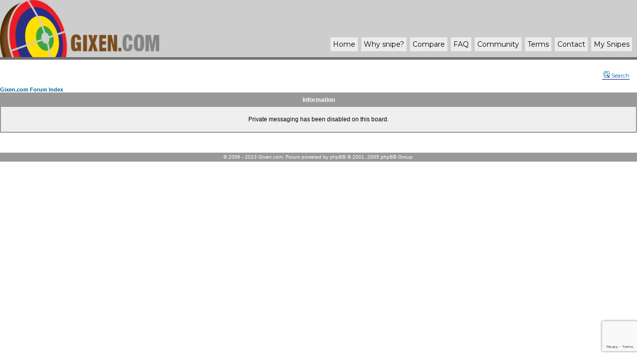

--- FILE ---
content_type: text/html; charset=utf-8
request_url: https://www.google.com/recaptcha/api2/anchor?ar=1&k=6LfgxNQrAAAAAFN4Sb9Z7_7ecNmQ-7-_wqPjRib7&co=aHR0cHM6Ly9naXhlbi5jb206NDQz&hl=en&v=PoyoqOPhxBO7pBk68S4YbpHZ&size=invisible&anchor-ms=20000&execute-ms=30000&cb=pmub69bh7gv4
body_size: 48862
content:
<!DOCTYPE HTML><html dir="ltr" lang="en"><head><meta http-equiv="Content-Type" content="text/html; charset=UTF-8">
<meta http-equiv="X-UA-Compatible" content="IE=edge">
<title>reCAPTCHA</title>
<style type="text/css">
/* cyrillic-ext */
@font-face {
  font-family: 'Roboto';
  font-style: normal;
  font-weight: 400;
  font-stretch: 100%;
  src: url(//fonts.gstatic.com/s/roboto/v48/KFO7CnqEu92Fr1ME7kSn66aGLdTylUAMa3GUBHMdazTgWw.woff2) format('woff2');
  unicode-range: U+0460-052F, U+1C80-1C8A, U+20B4, U+2DE0-2DFF, U+A640-A69F, U+FE2E-FE2F;
}
/* cyrillic */
@font-face {
  font-family: 'Roboto';
  font-style: normal;
  font-weight: 400;
  font-stretch: 100%;
  src: url(//fonts.gstatic.com/s/roboto/v48/KFO7CnqEu92Fr1ME7kSn66aGLdTylUAMa3iUBHMdazTgWw.woff2) format('woff2');
  unicode-range: U+0301, U+0400-045F, U+0490-0491, U+04B0-04B1, U+2116;
}
/* greek-ext */
@font-face {
  font-family: 'Roboto';
  font-style: normal;
  font-weight: 400;
  font-stretch: 100%;
  src: url(//fonts.gstatic.com/s/roboto/v48/KFO7CnqEu92Fr1ME7kSn66aGLdTylUAMa3CUBHMdazTgWw.woff2) format('woff2');
  unicode-range: U+1F00-1FFF;
}
/* greek */
@font-face {
  font-family: 'Roboto';
  font-style: normal;
  font-weight: 400;
  font-stretch: 100%;
  src: url(//fonts.gstatic.com/s/roboto/v48/KFO7CnqEu92Fr1ME7kSn66aGLdTylUAMa3-UBHMdazTgWw.woff2) format('woff2');
  unicode-range: U+0370-0377, U+037A-037F, U+0384-038A, U+038C, U+038E-03A1, U+03A3-03FF;
}
/* math */
@font-face {
  font-family: 'Roboto';
  font-style: normal;
  font-weight: 400;
  font-stretch: 100%;
  src: url(//fonts.gstatic.com/s/roboto/v48/KFO7CnqEu92Fr1ME7kSn66aGLdTylUAMawCUBHMdazTgWw.woff2) format('woff2');
  unicode-range: U+0302-0303, U+0305, U+0307-0308, U+0310, U+0312, U+0315, U+031A, U+0326-0327, U+032C, U+032F-0330, U+0332-0333, U+0338, U+033A, U+0346, U+034D, U+0391-03A1, U+03A3-03A9, U+03B1-03C9, U+03D1, U+03D5-03D6, U+03F0-03F1, U+03F4-03F5, U+2016-2017, U+2034-2038, U+203C, U+2040, U+2043, U+2047, U+2050, U+2057, U+205F, U+2070-2071, U+2074-208E, U+2090-209C, U+20D0-20DC, U+20E1, U+20E5-20EF, U+2100-2112, U+2114-2115, U+2117-2121, U+2123-214F, U+2190, U+2192, U+2194-21AE, U+21B0-21E5, U+21F1-21F2, U+21F4-2211, U+2213-2214, U+2216-22FF, U+2308-230B, U+2310, U+2319, U+231C-2321, U+2336-237A, U+237C, U+2395, U+239B-23B7, U+23D0, U+23DC-23E1, U+2474-2475, U+25AF, U+25B3, U+25B7, U+25BD, U+25C1, U+25CA, U+25CC, U+25FB, U+266D-266F, U+27C0-27FF, U+2900-2AFF, U+2B0E-2B11, U+2B30-2B4C, U+2BFE, U+3030, U+FF5B, U+FF5D, U+1D400-1D7FF, U+1EE00-1EEFF;
}
/* symbols */
@font-face {
  font-family: 'Roboto';
  font-style: normal;
  font-weight: 400;
  font-stretch: 100%;
  src: url(//fonts.gstatic.com/s/roboto/v48/KFO7CnqEu92Fr1ME7kSn66aGLdTylUAMaxKUBHMdazTgWw.woff2) format('woff2');
  unicode-range: U+0001-000C, U+000E-001F, U+007F-009F, U+20DD-20E0, U+20E2-20E4, U+2150-218F, U+2190, U+2192, U+2194-2199, U+21AF, U+21E6-21F0, U+21F3, U+2218-2219, U+2299, U+22C4-22C6, U+2300-243F, U+2440-244A, U+2460-24FF, U+25A0-27BF, U+2800-28FF, U+2921-2922, U+2981, U+29BF, U+29EB, U+2B00-2BFF, U+4DC0-4DFF, U+FFF9-FFFB, U+10140-1018E, U+10190-1019C, U+101A0, U+101D0-101FD, U+102E0-102FB, U+10E60-10E7E, U+1D2C0-1D2D3, U+1D2E0-1D37F, U+1F000-1F0FF, U+1F100-1F1AD, U+1F1E6-1F1FF, U+1F30D-1F30F, U+1F315, U+1F31C, U+1F31E, U+1F320-1F32C, U+1F336, U+1F378, U+1F37D, U+1F382, U+1F393-1F39F, U+1F3A7-1F3A8, U+1F3AC-1F3AF, U+1F3C2, U+1F3C4-1F3C6, U+1F3CA-1F3CE, U+1F3D4-1F3E0, U+1F3ED, U+1F3F1-1F3F3, U+1F3F5-1F3F7, U+1F408, U+1F415, U+1F41F, U+1F426, U+1F43F, U+1F441-1F442, U+1F444, U+1F446-1F449, U+1F44C-1F44E, U+1F453, U+1F46A, U+1F47D, U+1F4A3, U+1F4B0, U+1F4B3, U+1F4B9, U+1F4BB, U+1F4BF, U+1F4C8-1F4CB, U+1F4D6, U+1F4DA, U+1F4DF, U+1F4E3-1F4E6, U+1F4EA-1F4ED, U+1F4F7, U+1F4F9-1F4FB, U+1F4FD-1F4FE, U+1F503, U+1F507-1F50B, U+1F50D, U+1F512-1F513, U+1F53E-1F54A, U+1F54F-1F5FA, U+1F610, U+1F650-1F67F, U+1F687, U+1F68D, U+1F691, U+1F694, U+1F698, U+1F6AD, U+1F6B2, U+1F6B9-1F6BA, U+1F6BC, U+1F6C6-1F6CF, U+1F6D3-1F6D7, U+1F6E0-1F6EA, U+1F6F0-1F6F3, U+1F6F7-1F6FC, U+1F700-1F7FF, U+1F800-1F80B, U+1F810-1F847, U+1F850-1F859, U+1F860-1F887, U+1F890-1F8AD, U+1F8B0-1F8BB, U+1F8C0-1F8C1, U+1F900-1F90B, U+1F93B, U+1F946, U+1F984, U+1F996, U+1F9E9, U+1FA00-1FA6F, U+1FA70-1FA7C, U+1FA80-1FA89, U+1FA8F-1FAC6, U+1FACE-1FADC, U+1FADF-1FAE9, U+1FAF0-1FAF8, U+1FB00-1FBFF;
}
/* vietnamese */
@font-face {
  font-family: 'Roboto';
  font-style: normal;
  font-weight: 400;
  font-stretch: 100%;
  src: url(//fonts.gstatic.com/s/roboto/v48/KFO7CnqEu92Fr1ME7kSn66aGLdTylUAMa3OUBHMdazTgWw.woff2) format('woff2');
  unicode-range: U+0102-0103, U+0110-0111, U+0128-0129, U+0168-0169, U+01A0-01A1, U+01AF-01B0, U+0300-0301, U+0303-0304, U+0308-0309, U+0323, U+0329, U+1EA0-1EF9, U+20AB;
}
/* latin-ext */
@font-face {
  font-family: 'Roboto';
  font-style: normal;
  font-weight: 400;
  font-stretch: 100%;
  src: url(//fonts.gstatic.com/s/roboto/v48/KFO7CnqEu92Fr1ME7kSn66aGLdTylUAMa3KUBHMdazTgWw.woff2) format('woff2');
  unicode-range: U+0100-02BA, U+02BD-02C5, U+02C7-02CC, U+02CE-02D7, U+02DD-02FF, U+0304, U+0308, U+0329, U+1D00-1DBF, U+1E00-1E9F, U+1EF2-1EFF, U+2020, U+20A0-20AB, U+20AD-20C0, U+2113, U+2C60-2C7F, U+A720-A7FF;
}
/* latin */
@font-face {
  font-family: 'Roboto';
  font-style: normal;
  font-weight: 400;
  font-stretch: 100%;
  src: url(//fonts.gstatic.com/s/roboto/v48/KFO7CnqEu92Fr1ME7kSn66aGLdTylUAMa3yUBHMdazQ.woff2) format('woff2');
  unicode-range: U+0000-00FF, U+0131, U+0152-0153, U+02BB-02BC, U+02C6, U+02DA, U+02DC, U+0304, U+0308, U+0329, U+2000-206F, U+20AC, U+2122, U+2191, U+2193, U+2212, U+2215, U+FEFF, U+FFFD;
}
/* cyrillic-ext */
@font-face {
  font-family: 'Roboto';
  font-style: normal;
  font-weight: 500;
  font-stretch: 100%;
  src: url(//fonts.gstatic.com/s/roboto/v48/KFO7CnqEu92Fr1ME7kSn66aGLdTylUAMa3GUBHMdazTgWw.woff2) format('woff2');
  unicode-range: U+0460-052F, U+1C80-1C8A, U+20B4, U+2DE0-2DFF, U+A640-A69F, U+FE2E-FE2F;
}
/* cyrillic */
@font-face {
  font-family: 'Roboto';
  font-style: normal;
  font-weight: 500;
  font-stretch: 100%;
  src: url(//fonts.gstatic.com/s/roboto/v48/KFO7CnqEu92Fr1ME7kSn66aGLdTylUAMa3iUBHMdazTgWw.woff2) format('woff2');
  unicode-range: U+0301, U+0400-045F, U+0490-0491, U+04B0-04B1, U+2116;
}
/* greek-ext */
@font-face {
  font-family: 'Roboto';
  font-style: normal;
  font-weight: 500;
  font-stretch: 100%;
  src: url(//fonts.gstatic.com/s/roboto/v48/KFO7CnqEu92Fr1ME7kSn66aGLdTylUAMa3CUBHMdazTgWw.woff2) format('woff2');
  unicode-range: U+1F00-1FFF;
}
/* greek */
@font-face {
  font-family: 'Roboto';
  font-style: normal;
  font-weight: 500;
  font-stretch: 100%;
  src: url(//fonts.gstatic.com/s/roboto/v48/KFO7CnqEu92Fr1ME7kSn66aGLdTylUAMa3-UBHMdazTgWw.woff2) format('woff2');
  unicode-range: U+0370-0377, U+037A-037F, U+0384-038A, U+038C, U+038E-03A1, U+03A3-03FF;
}
/* math */
@font-face {
  font-family: 'Roboto';
  font-style: normal;
  font-weight: 500;
  font-stretch: 100%;
  src: url(//fonts.gstatic.com/s/roboto/v48/KFO7CnqEu92Fr1ME7kSn66aGLdTylUAMawCUBHMdazTgWw.woff2) format('woff2');
  unicode-range: U+0302-0303, U+0305, U+0307-0308, U+0310, U+0312, U+0315, U+031A, U+0326-0327, U+032C, U+032F-0330, U+0332-0333, U+0338, U+033A, U+0346, U+034D, U+0391-03A1, U+03A3-03A9, U+03B1-03C9, U+03D1, U+03D5-03D6, U+03F0-03F1, U+03F4-03F5, U+2016-2017, U+2034-2038, U+203C, U+2040, U+2043, U+2047, U+2050, U+2057, U+205F, U+2070-2071, U+2074-208E, U+2090-209C, U+20D0-20DC, U+20E1, U+20E5-20EF, U+2100-2112, U+2114-2115, U+2117-2121, U+2123-214F, U+2190, U+2192, U+2194-21AE, U+21B0-21E5, U+21F1-21F2, U+21F4-2211, U+2213-2214, U+2216-22FF, U+2308-230B, U+2310, U+2319, U+231C-2321, U+2336-237A, U+237C, U+2395, U+239B-23B7, U+23D0, U+23DC-23E1, U+2474-2475, U+25AF, U+25B3, U+25B7, U+25BD, U+25C1, U+25CA, U+25CC, U+25FB, U+266D-266F, U+27C0-27FF, U+2900-2AFF, U+2B0E-2B11, U+2B30-2B4C, U+2BFE, U+3030, U+FF5B, U+FF5D, U+1D400-1D7FF, U+1EE00-1EEFF;
}
/* symbols */
@font-face {
  font-family: 'Roboto';
  font-style: normal;
  font-weight: 500;
  font-stretch: 100%;
  src: url(//fonts.gstatic.com/s/roboto/v48/KFO7CnqEu92Fr1ME7kSn66aGLdTylUAMaxKUBHMdazTgWw.woff2) format('woff2');
  unicode-range: U+0001-000C, U+000E-001F, U+007F-009F, U+20DD-20E0, U+20E2-20E4, U+2150-218F, U+2190, U+2192, U+2194-2199, U+21AF, U+21E6-21F0, U+21F3, U+2218-2219, U+2299, U+22C4-22C6, U+2300-243F, U+2440-244A, U+2460-24FF, U+25A0-27BF, U+2800-28FF, U+2921-2922, U+2981, U+29BF, U+29EB, U+2B00-2BFF, U+4DC0-4DFF, U+FFF9-FFFB, U+10140-1018E, U+10190-1019C, U+101A0, U+101D0-101FD, U+102E0-102FB, U+10E60-10E7E, U+1D2C0-1D2D3, U+1D2E0-1D37F, U+1F000-1F0FF, U+1F100-1F1AD, U+1F1E6-1F1FF, U+1F30D-1F30F, U+1F315, U+1F31C, U+1F31E, U+1F320-1F32C, U+1F336, U+1F378, U+1F37D, U+1F382, U+1F393-1F39F, U+1F3A7-1F3A8, U+1F3AC-1F3AF, U+1F3C2, U+1F3C4-1F3C6, U+1F3CA-1F3CE, U+1F3D4-1F3E0, U+1F3ED, U+1F3F1-1F3F3, U+1F3F5-1F3F7, U+1F408, U+1F415, U+1F41F, U+1F426, U+1F43F, U+1F441-1F442, U+1F444, U+1F446-1F449, U+1F44C-1F44E, U+1F453, U+1F46A, U+1F47D, U+1F4A3, U+1F4B0, U+1F4B3, U+1F4B9, U+1F4BB, U+1F4BF, U+1F4C8-1F4CB, U+1F4D6, U+1F4DA, U+1F4DF, U+1F4E3-1F4E6, U+1F4EA-1F4ED, U+1F4F7, U+1F4F9-1F4FB, U+1F4FD-1F4FE, U+1F503, U+1F507-1F50B, U+1F50D, U+1F512-1F513, U+1F53E-1F54A, U+1F54F-1F5FA, U+1F610, U+1F650-1F67F, U+1F687, U+1F68D, U+1F691, U+1F694, U+1F698, U+1F6AD, U+1F6B2, U+1F6B9-1F6BA, U+1F6BC, U+1F6C6-1F6CF, U+1F6D3-1F6D7, U+1F6E0-1F6EA, U+1F6F0-1F6F3, U+1F6F7-1F6FC, U+1F700-1F7FF, U+1F800-1F80B, U+1F810-1F847, U+1F850-1F859, U+1F860-1F887, U+1F890-1F8AD, U+1F8B0-1F8BB, U+1F8C0-1F8C1, U+1F900-1F90B, U+1F93B, U+1F946, U+1F984, U+1F996, U+1F9E9, U+1FA00-1FA6F, U+1FA70-1FA7C, U+1FA80-1FA89, U+1FA8F-1FAC6, U+1FACE-1FADC, U+1FADF-1FAE9, U+1FAF0-1FAF8, U+1FB00-1FBFF;
}
/* vietnamese */
@font-face {
  font-family: 'Roboto';
  font-style: normal;
  font-weight: 500;
  font-stretch: 100%;
  src: url(//fonts.gstatic.com/s/roboto/v48/KFO7CnqEu92Fr1ME7kSn66aGLdTylUAMa3OUBHMdazTgWw.woff2) format('woff2');
  unicode-range: U+0102-0103, U+0110-0111, U+0128-0129, U+0168-0169, U+01A0-01A1, U+01AF-01B0, U+0300-0301, U+0303-0304, U+0308-0309, U+0323, U+0329, U+1EA0-1EF9, U+20AB;
}
/* latin-ext */
@font-face {
  font-family: 'Roboto';
  font-style: normal;
  font-weight: 500;
  font-stretch: 100%;
  src: url(//fonts.gstatic.com/s/roboto/v48/KFO7CnqEu92Fr1ME7kSn66aGLdTylUAMa3KUBHMdazTgWw.woff2) format('woff2');
  unicode-range: U+0100-02BA, U+02BD-02C5, U+02C7-02CC, U+02CE-02D7, U+02DD-02FF, U+0304, U+0308, U+0329, U+1D00-1DBF, U+1E00-1E9F, U+1EF2-1EFF, U+2020, U+20A0-20AB, U+20AD-20C0, U+2113, U+2C60-2C7F, U+A720-A7FF;
}
/* latin */
@font-face {
  font-family: 'Roboto';
  font-style: normal;
  font-weight: 500;
  font-stretch: 100%;
  src: url(//fonts.gstatic.com/s/roboto/v48/KFO7CnqEu92Fr1ME7kSn66aGLdTylUAMa3yUBHMdazQ.woff2) format('woff2');
  unicode-range: U+0000-00FF, U+0131, U+0152-0153, U+02BB-02BC, U+02C6, U+02DA, U+02DC, U+0304, U+0308, U+0329, U+2000-206F, U+20AC, U+2122, U+2191, U+2193, U+2212, U+2215, U+FEFF, U+FFFD;
}
/* cyrillic-ext */
@font-face {
  font-family: 'Roboto';
  font-style: normal;
  font-weight: 900;
  font-stretch: 100%;
  src: url(//fonts.gstatic.com/s/roboto/v48/KFO7CnqEu92Fr1ME7kSn66aGLdTylUAMa3GUBHMdazTgWw.woff2) format('woff2');
  unicode-range: U+0460-052F, U+1C80-1C8A, U+20B4, U+2DE0-2DFF, U+A640-A69F, U+FE2E-FE2F;
}
/* cyrillic */
@font-face {
  font-family: 'Roboto';
  font-style: normal;
  font-weight: 900;
  font-stretch: 100%;
  src: url(//fonts.gstatic.com/s/roboto/v48/KFO7CnqEu92Fr1ME7kSn66aGLdTylUAMa3iUBHMdazTgWw.woff2) format('woff2');
  unicode-range: U+0301, U+0400-045F, U+0490-0491, U+04B0-04B1, U+2116;
}
/* greek-ext */
@font-face {
  font-family: 'Roboto';
  font-style: normal;
  font-weight: 900;
  font-stretch: 100%;
  src: url(//fonts.gstatic.com/s/roboto/v48/KFO7CnqEu92Fr1ME7kSn66aGLdTylUAMa3CUBHMdazTgWw.woff2) format('woff2');
  unicode-range: U+1F00-1FFF;
}
/* greek */
@font-face {
  font-family: 'Roboto';
  font-style: normal;
  font-weight: 900;
  font-stretch: 100%;
  src: url(//fonts.gstatic.com/s/roboto/v48/KFO7CnqEu92Fr1ME7kSn66aGLdTylUAMa3-UBHMdazTgWw.woff2) format('woff2');
  unicode-range: U+0370-0377, U+037A-037F, U+0384-038A, U+038C, U+038E-03A1, U+03A3-03FF;
}
/* math */
@font-face {
  font-family: 'Roboto';
  font-style: normal;
  font-weight: 900;
  font-stretch: 100%;
  src: url(//fonts.gstatic.com/s/roboto/v48/KFO7CnqEu92Fr1ME7kSn66aGLdTylUAMawCUBHMdazTgWw.woff2) format('woff2');
  unicode-range: U+0302-0303, U+0305, U+0307-0308, U+0310, U+0312, U+0315, U+031A, U+0326-0327, U+032C, U+032F-0330, U+0332-0333, U+0338, U+033A, U+0346, U+034D, U+0391-03A1, U+03A3-03A9, U+03B1-03C9, U+03D1, U+03D5-03D6, U+03F0-03F1, U+03F4-03F5, U+2016-2017, U+2034-2038, U+203C, U+2040, U+2043, U+2047, U+2050, U+2057, U+205F, U+2070-2071, U+2074-208E, U+2090-209C, U+20D0-20DC, U+20E1, U+20E5-20EF, U+2100-2112, U+2114-2115, U+2117-2121, U+2123-214F, U+2190, U+2192, U+2194-21AE, U+21B0-21E5, U+21F1-21F2, U+21F4-2211, U+2213-2214, U+2216-22FF, U+2308-230B, U+2310, U+2319, U+231C-2321, U+2336-237A, U+237C, U+2395, U+239B-23B7, U+23D0, U+23DC-23E1, U+2474-2475, U+25AF, U+25B3, U+25B7, U+25BD, U+25C1, U+25CA, U+25CC, U+25FB, U+266D-266F, U+27C0-27FF, U+2900-2AFF, U+2B0E-2B11, U+2B30-2B4C, U+2BFE, U+3030, U+FF5B, U+FF5D, U+1D400-1D7FF, U+1EE00-1EEFF;
}
/* symbols */
@font-face {
  font-family: 'Roboto';
  font-style: normal;
  font-weight: 900;
  font-stretch: 100%;
  src: url(//fonts.gstatic.com/s/roboto/v48/KFO7CnqEu92Fr1ME7kSn66aGLdTylUAMaxKUBHMdazTgWw.woff2) format('woff2');
  unicode-range: U+0001-000C, U+000E-001F, U+007F-009F, U+20DD-20E0, U+20E2-20E4, U+2150-218F, U+2190, U+2192, U+2194-2199, U+21AF, U+21E6-21F0, U+21F3, U+2218-2219, U+2299, U+22C4-22C6, U+2300-243F, U+2440-244A, U+2460-24FF, U+25A0-27BF, U+2800-28FF, U+2921-2922, U+2981, U+29BF, U+29EB, U+2B00-2BFF, U+4DC0-4DFF, U+FFF9-FFFB, U+10140-1018E, U+10190-1019C, U+101A0, U+101D0-101FD, U+102E0-102FB, U+10E60-10E7E, U+1D2C0-1D2D3, U+1D2E0-1D37F, U+1F000-1F0FF, U+1F100-1F1AD, U+1F1E6-1F1FF, U+1F30D-1F30F, U+1F315, U+1F31C, U+1F31E, U+1F320-1F32C, U+1F336, U+1F378, U+1F37D, U+1F382, U+1F393-1F39F, U+1F3A7-1F3A8, U+1F3AC-1F3AF, U+1F3C2, U+1F3C4-1F3C6, U+1F3CA-1F3CE, U+1F3D4-1F3E0, U+1F3ED, U+1F3F1-1F3F3, U+1F3F5-1F3F7, U+1F408, U+1F415, U+1F41F, U+1F426, U+1F43F, U+1F441-1F442, U+1F444, U+1F446-1F449, U+1F44C-1F44E, U+1F453, U+1F46A, U+1F47D, U+1F4A3, U+1F4B0, U+1F4B3, U+1F4B9, U+1F4BB, U+1F4BF, U+1F4C8-1F4CB, U+1F4D6, U+1F4DA, U+1F4DF, U+1F4E3-1F4E6, U+1F4EA-1F4ED, U+1F4F7, U+1F4F9-1F4FB, U+1F4FD-1F4FE, U+1F503, U+1F507-1F50B, U+1F50D, U+1F512-1F513, U+1F53E-1F54A, U+1F54F-1F5FA, U+1F610, U+1F650-1F67F, U+1F687, U+1F68D, U+1F691, U+1F694, U+1F698, U+1F6AD, U+1F6B2, U+1F6B9-1F6BA, U+1F6BC, U+1F6C6-1F6CF, U+1F6D3-1F6D7, U+1F6E0-1F6EA, U+1F6F0-1F6F3, U+1F6F7-1F6FC, U+1F700-1F7FF, U+1F800-1F80B, U+1F810-1F847, U+1F850-1F859, U+1F860-1F887, U+1F890-1F8AD, U+1F8B0-1F8BB, U+1F8C0-1F8C1, U+1F900-1F90B, U+1F93B, U+1F946, U+1F984, U+1F996, U+1F9E9, U+1FA00-1FA6F, U+1FA70-1FA7C, U+1FA80-1FA89, U+1FA8F-1FAC6, U+1FACE-1FADC, U+1FADF-1FAE9, U+1FAF0-1FAF8, U+1FB00-1FBFF;
}
/* vietnamese */
@font-face {
  font-family: 'Roboto';
  font-style: normal;
  font-weight: 900;
  font-stretch: 100%;
  src: url(//fonts.gstatic.com/s/roboto/v48/KFO7CnqEu92Fr1ME7kSn66aGLdTylUAMa3OUBHMdazTgWw.woff2) format('woff2');
  unicode-range: U+0102-0103, U+0110-0111, U+0128-0129, U+0168-0169, U+01A0-01A1, U+01AF-01B0, U+0300-0301, U+0303-0304, U+0308-0309, U+0323, U+0329, U+1EA0-1EF9, U+20AB;
}
/* latin-ext */
@font-face {
  font-family: 'Roboto';
  font-style: normal;
  font-weight: 900;
  font-stretch: 100%;
  src: url(//fonts.gstatic.com/s/roboto/v48/KFO7CnqEu92Fr1ME7kSn66aGLdTylUAMa3KUBHMdazTgWw.woff2) format('woff2');
  unicode-range: U+0100-02BA, U+02BD-02C5, U+02C7-02CC, U+02CE-02D7, U+02DD-02FF, U+0304, U+0308, U+0329, U+1D00-1DBF, U+1E00-1E9F, U+1EF2-1EFF, U+2020, U+20A0-20AB, U+20AD-20C0, U+2113, U+2C60-2C7F, U+A720-A7FF;
}
/* latin */
@font-face {
  font-family: 'Roboto';
  font-style: normal;
  font-weight: 900;
  font-stretch: 100%;
  src: url(//fonts.gstatic.com/s/roboto/v48/KFO7CnqEu92Fr1ME7kSn66aGLdTylUAMa3yUBHMdazQ.woff2) format('woff2');
  unicode-range: U+0000-00FF, U+0131, U+0152-0153, U+02BB-02BC, U+02C6, U+02DA, U+02DC, U+0304, U+0308, U+0329, U+2000-206F, U+20AC, U+2122, U+2191, U+2193, U+2212, U+2215, U+FEFF, U+FFFD;
}

</style>
<link rel="stylesheet" type="text/css" href="https://www.gstatic.com/recaptcha/releases/PoyoqOPhxBO7pBk68S4YbpHZ/styles__ltr.css">
<script nonce="37AlOPqVL2P6QholY8VaeA" type="text/javascript">window['__recaptcha_api'] = 'https://www.google.com/recaptcha/api2/';</script>
<script type="text/javascript" src="https://www.gstatic.com/recaptcha/releases/PoyoqOPhxBO7pBk68S4YbpHZ/recaptcha__en.js" nonce="37AlOPqVL2P6QholY8VaeA">
      
    </script></head>
<body><div id="rc-anchor-alert" class="rc-anchor-alert"></div>
<input type="hidden" id="recaptcha-token" value="[base64]">
<script type="text/javascript" nonce="37AlOPqVL2P6QholY8VaeA">
      recaptcha.anchor.Main.init("[\x22ainput\x22,[\x22bgdata\x22,\x22\x22,\[base64]/[base64]/[base64]/ZyhXLGgpOnEoW04sMjEsbF0sVywwKSxoKSxmYWxzZSxmYWxzZSl9Y2F0Y2goayl7RygzNTgsVyk/[base64]/[base64]/[base64]/[base64]/[base64]/[base64]/[base64]/bmV3IEJbT10oRFswXSk6dz09Mj9uZXcgQltPXShEWzBdLERbMV0pOnc9PTM/bmV3IEJbT10oRFswXSxEWzFdLERbMl0pOnc9PTQ/[base64]/[base64]/[base64]/[base64]/[base64]\\u003d\x22,\[base64]\\u003d\\u003d\x22,\x22wrFgw5VJw6YOw4o8Lw3CihnDokEGw5TCoBpCC8O4woEgwp5eCMKbw6zCrcOYPsK9wpDDuA3CmhrCtjbDlsKHOyUuwoBxWXImwoTDonoTCBvCk8K8K8KXNWnDlsOER8ONQsKmQ2vDhiXCrMO2XUsmRcOQc8KRwpLDoX/Ds0kNwqrDhMOkV8Ohw53CvGPDicODw53DvsKALsOOwrvDoRRvw6pyI8Klw5nDmXdUWW3DiDlNw6/CjsKWbMO1w5zDpcKQCMK0w7ZhTMOhY8KqIcK7N3wgwplowot+woRywonDhmR/wrZRQVvClEwzwrHDsMOUGT8ff3FIcyLDhMOywqPDoj5Uw7kgHytjAnBNwqM9W3o4IU0rIE/ChAlpw6nDpyTCp8Krw53CnGx7LnMCwpDDiHPCnsOrw6Z/w6xdw7XDocKawoMvchLCh8K3woYfwoRnwoTCmcKGw4rDpm9XezZKw6xVMVohVCLDpcKuwrt+YXdGRVk/wq3Ct2TDt2zDvArCuC/Dp8KdXjoyw6HDug1Sw5XCi8OIKTXDm8OHUcKLwpJnZ8KYw7RFBx7DsH7DrkbDlEpSwolhw7cCT8Kxw6kgwrpBIiFYw7XCphTDuEU/w4VnZDnCucKrciI5wrMyW8OrZsO+wo3DlcKpZ01RwosBwq0AGcOZw4IJNsKhw4tuUMKRwp14XcOWwowVBcKyB8ORFMK5G8O2XcOyMRDCgMKsw69Bwr/DpDPCh1nChsKswoA9ZVkULUfCk8OxwpDDiAzCsMKTfMKQJQEcSsKnwp1AEMODwpMYTMO4wqFfW8OUNMOqw4YvCcKJCcOnwr3CmX5Iw5YYX2jDg1PCm8KjwqHDkmY5EijDscOewqo9w4XCnMOXw6jDq0fCiAs9J308D8OzwqRraMOyw6fClsKIQMKxDcKowpMjwp/DgWDCkcK3eFA/GAbDlsKtF8OIwprDh8KSZD/CjQXDsWRWw7LChsOJw6YXwrPCq1TDq3LDkTVZR0A2E8KeasOPVsOnw4YOwrEJFwrDrGcNw4dvB2PDisO9wpROfMK3woc6Y1tGwpZFw4Y6QsOsfRjDtm8sfMOwFBAZTMKKwqgcw6jDuMOCWyPDsRzDkSPClcO5MwrCrsOuw6vDhFXCnsOjwq3DmwtYw7/CrMOmMRVYwqI8w5krHR/Dt0xLMcOQwpJ8wp/Dgz91woNXecORQMKYwpLCkcKRwpjCg2sswoxBwrvCgMO8wqbDrW7DoMOmCMKlwofCmzJCAmciHjnCicK1wolPw7pEwqEACMKdLMKQwojDuAXCpDwRw7xyL3/DqcKuwpFceEtdPcKFwqUGZ8OXfU99w7A/wqlhCwHCrsORw4/CusOOKQxjw4TDkcKOwqnDixLDnGLDoW/CscOow7REw6wLw6/DoRjCjRgdwr8OQjDDmMK5FwDDsMKmIgPCv8O5esKAWRnDoMKww7HCjkcnI8OLw7LCvw84w5wCwo3DpjQWw7saSSVcXcOGwpF2w7YBw51uJUhXw4wewrh+Zk4II8OSw7rDlFhIw6xBVxQRWl/DmMKFw6N4TsOxC8KoCsOxK8KAwp/Cvy5yw5nCusKtGMK2w4NoOsObfxRuPk8ZwoY0wpdUFsOOBX3CrCElJMOBwoHCicKzw54KKT/Ds8ONYHdLB8KIwoPDtMKNw5XDmsO2wqXDl8Onw5fCo0pFZcK/wr0kewRbwrLDhibCp8Ogw6HDisOTfsKbwonCmsKFwq3Cq116wp0hWsOQwql/w7Vjw73DrMOXGmfCpHjCpA53wrQHIcO/wo/[base64]/Lyt1KlFlUw3DsS/DvRXCg8K8wroqwrzDt8OHW2A7VzlRwrlTIcKnwo/CscOjwqRVccKJw6oAS8OEwqAiVcOnMETCi8KuVRDCmMO3KGM9DsOZw5B5cAtHLXrDlcOIW1UWAjHChUMcw5zCq097woHCn1jDq3tCw6PCrsKgYQfCt8OAd8OAw4BwacO8wpNgw4xnwr/CocOZw5oGSVfDvsOcASgrw5LDrFRzJ8OiTQ7DrxAtP33DtMKaWFXCqcOZw4hawq7Cv8KyMcOjYH/[base64]/wqHDp8Oswok/w40dw5ofwpvDh8KHf8OSPMOzwop2wo/CsVTCtsO3K05qYMOvMcK+eGx4fkvCucOpfsKPw7UpFMK+wqtMwop6wppDXcKLwrrCisO/woAdHMKhRsOKQz/Dr8KJwpfDlMKywq/CgllnPsKRwpfCmlNqw6nDj8OBKcOgw47Cp8OjY1hyw7vCnhAewqDCo8KQdFsHecOFZAbDu8OAwqvDmilKEsK/K0DDlcKWXyAsb8OWaU1Nw4TCmkkkw7BWBy3DvsKlwq7DkMOjw6jDlcOyWsOvw6PCjsKVQsOXw7fDhcKQwpvDhHwuFcOtwqLDmsKaw6YMHx4HRsOsw6/[base64]/ClzpTwoTDhxlGX315KSzCvMK8w41Xw7jDpsOfw55Aw5jCqGQVw5oSbsKgZsOXY8KKw43CmsKgAkfCrm0/w4Fswp4Hw4U8w6ECaMOJw4/ChxIUPMOVK3PDtcKBCnzCrUR5f3jDsC/[base64]/DosKjA2jDoMK4KkDDokzDshjCsSRsfsONG8KTbsOfw4p5w5Exwr3DpsKRwonDohbCp8OtwpAvw7vDvnDDmFRDFRQxFCfChMKIwoMfNMO0wqVNwrIvwqMdfcKbw4/Cg8OOKjwoK8OCwo0Cw4nCpwofKMONfjzCr8OfMsKER8O0w6xuw6VKZcO7M8OjEsOSw7LDi8KOw4rCnMOEYyrCkcOAwoB9w4/Ci1N1woNewo3DpCc4wpvCgWRZw5/CrsKIMxB5KMKFw6czMwjDpQrDmsKPwrtgwp/CoGbCscKzw7AYJDcVwp9Yw7/CgcOpAcKEwoLDjMOhw5Nlw5DDn8O/wq8IdMKrwrIpwpDCkiU1Th8Yw4/CjyUZw5jDkMOlDMOJw410JMOoKMO4wo0Pwr/DmsOewofDoyXDowjDgyrDvA/Cu8OjcWjDscOiw7VMfU3DqAzCmEDDozrDlCUvw7rCtsKZCmEHwoMCw7vDkMOBwrMVDMOnc8KZw5sEwqdQXsK3w6HCisOcw6ZvQMOyTxrCsgrDjcK7dw/CogxGXMOwwpkpwonDmcKzGz3Cvn0rIMKQM8K6Fw4zw743QMOVOsOKFcOUwqBrwr9HSMOLw6o+BQpowqteSsKnw5kTwrl0w47Cshs1KcOlw54lw5Q1wrzCs8O3wpXDhcKpR8KeARMsw7c+QcKnwqrCvhHCjcKvwpjCrMKiDQ/DpD/[base64]/[base64]/MgDCs8KzVTwIBUdlw7NewrzCpWTChE5sw7EbbMO2GcOzwrtNEMOsCEdEwp7CtsO3K8OIwoPDmj5REcK1wrHCn8OeBHXDocOacsKDw6DDksOne8OBEMOlw5nCjHsBwpE7wpnDpTxPFMKnFBgxw4LDqQ/Cp8OoJsO3Q8OjwonCvcKPRMKzwoDCksOSw5JWYBFWwoXCnMKSwrdvfMOfKsKcwo9IJ8KGwoENwrnCocOufMKOw5bDhMK4UXXDiADCpsKFw7rCr8K6WGx/NsOPbsOkwrM8wowVI3gQFx9ZwrTCr3XCtcK0fhTDqg/CmlUSUXrDpyU+BMKSQcKKNUvCjH/Dr8KLwo59wpotCgXCuMK0w6orAn/CrSHDt29JYMOfw4bDozhqw5XCqsOqMn0dw6XCssKmblfCgzFXw6daLsKuYcKcw5fDgGvDscKuwpTCmMK8wr9RTcONwpPDqgw3w53CksOofCvClkgMH2bCsF/DtMKGw5tqISbDpEXDmsOuwpATwq7DglzDvjFfwp7CpyHCq8OhHF0GPWXChDHDqMODwrnCocKddnHCt1HDqsOhR8OCw6/Ch1pmw54KAMKkRCVXe8OMw7ghwp/Dj056QsKVHAh4w7/DssKEwqfDjsK1wpXCgcOyw6gOMMKhwpB+woLCgsOUK2csw7bDvMKxwp3Cg8KHQ8K3w4sTFV56w6MWwqRXOzZQw6wCK8KRwroqJD/DpSdeeGXDhcKlw4nDh8OUw65qHWzDrQPClRfDusOdcjfCpB/DpMKGw68bw7DDssKVWcKZwptlExVhwoLDvMKAPjZ/JsKeWcOLJ2rCvcOYwp54NMOSFhYiwqvCpsOUYcKFw5nCl2/CimkMZAILcE7DlMKrwpTCukIAPsOXHMOQw47DkcORMcKrw7gICMO0wpoawqhgwrHCh8KHBMK4wpfDhcKCN8OFw4nDn8Obw5fDq0vCrAJMw4hhCMKvwpvCpsKPQsKjw4/DuMKhBSZhwrzDq8OtP8OzTcKzwrEOecOaG8KLw7dxcMKWBTNRwoDCr8OgBCwsV8KswoTCpRFQUirCpcOVAMOXYlokYEPDrcKHBgVATF8TB8K4GnfCn8O9TsKxCMOTwrLCqMKRcCDCjmR1w5fDrMOnwq3CtcO2bifDkwfDtcOqwpIFbi/ChsOewq3Cn8K/JMKuw589PmDCvXNjJDnDq8KfGTDDmnjDq1l/wqsrByHDqXd2w7jDigxxwrLCmsO/[base64]/CvE/Dt8OXRCs2w6PDjsOcw4fDucKWwqvCjMK2B0nCn8OQw73DvEJWwqLCm0TCjMOOWcKbw6HClMKUaWzDgWnCmMOhPsKMwoLDu1dCw5rDoMOzw41IXMK5MRnDr8KfQlNzwp/[base64]/CrHzCtEMqGcOVSQvCsMKmBFBTbRrDocO8w7jCiFE5CMO9w6HCpyNWKlbDpFfDqnA/[base64]/ChAF0Y8KXJgwlH8OUw4FNwo5aw6vCocOPL2klwrp3XsKKwqoDw4PDsmLCpVHDtiQmwo/[base64]/d1czU0XDul8lwpvDokzCg03CnsKjwrlsw5wmIcKZecO0WcKiw604XRDDjcKKw5B7XcOYdxnCqMKQworDnMO3SzLCnj4MTMKow6TChF3Cuy/DmAXCo8OePsKkw58lLcKBdlMCb8OwwqjDh8KCw4U1TX/[base64]/CrlvDuMOdwq/DqcOaw7tkD8OQO8OIETspFn8haMKnw4YlwoQhwqYMw7JswrI8w6F2w7jDtsKYXBxUwpoxaxrDhMOEEcKyw5/[base64]/DshPCtEJ5w7vDmsOAMBHDh0HCgMKsM0rDqlbDrsO0FsKJbcKIw7/DnsKtwoQxw5jCicOdSyXCrB7Cq0zCu3ZKw5zDt2UNdVIHMcOMZMK/w6rDvcKAQ8Oxwp8DCsKuwr/DhMKDw6zDncKlwrvCghTCqi/CnVBPMFTDnx/CvlXCvcKmJ8K+ZxESEXDCssOuH0vCt8OYw4fDmsOeAxwvwqnDrjPDncKmw5ZJwoAwLsK/[base64]/b8OLw68ywqo0w5zDrcO8Jitkw79Qw7XDskDDnU7Dqk3Cg08gw55ZZ8KSWWrDoyQYZ1ItXMKswrbCmgtNw6/[base64]/DowfDvS4lwpXDrCTCnAjCusOyYmN/[base64]/CvcKowpHDvsKCUR/Ch2caBMOKM8Otwqxlw77Cu8O+N8Khw4jDjyvCoCPCmW0DesKhUmkKw5bCnCRqf8OhwqTCpSHDrz48wpJowoUfGFLDuGDDhBLDuDPCkQHDhHvCh8Ktwoobw6MDw73CpmMZwpMdw7/Cp1/CvsKTw4zDuMOWbMOvwr9BOwRtw6/CocKFw5Qnw53Dr8KJJQfDs1LDpknCn8OedsOCw4tOw6lbwrhAw4wJw4Ubw5TDksKAU8OWwrjDrMK0FMK0ZMKDH8KDCsOlw6DCoWoyw44Gwp4swq/ClXjDr2/[base64]/CjcKOD8OhwoJCwosjwq1Ww7DCripLw5PCoh3DgFXDvhcIVsOcwokcw7sDEsOEwovDuMKYSALCozwLcgzCtMKFN8K4wpbCiw/Cin8nSsKgw7JGwq5VMncEw5LDgMKgesOfXMOuwrN2wqvDv2rDgsK5eWzDuADCs8O1w7tqGDXDnU5gwqMPw6psJ0/DtcKsw5BjK1LChsKSFiPDj0INw6DCuT/CqxLDux8iwqzDnzPDpl9TEX5Mw7LCuCTCv8Ktf1BjN8OLXl7Cp8K/wrbDjTLCvMO1bU98wrFOwoFsDhjCgjbCjsO4wrU1wrXDlxHDmltxwofCjFpIFEVjwqYFw4TDhsOTw4UQw516TcOaX284DFFuSi/DrsKMw7Q6wqQAw57DkMOCDcKGbcKwAHbCpHLDi8OqYQMmEGJTw6JtGGLDn8Khe8K/w6nDiXXCncKjwrPDicKXwo7DmyHChsKMdn3DicKlwoLDicKiw5LDhcOEOC/ComDDk8Osw6nCscOZTcK4w43DtQA2EQAGdMODXW56OMOYF8KuCm8xwrLDtcO4cMKpe0EYwrrDolEqwr0hLMKKwqjCnXcxw48sIMKVw5vClsKfwo/CrsOVUcKAXzwXPBPDucKow6w6wqo2EWQjw7jDmnHDncKrw4rDsMOrwrnCpMOgwrwmYsKrVSnCjEzDusO5wohrGsKmAF/CqyjDncOTw63DvMK4dzjCocK0ExDCgHEGVMOWw7HDhsKMw5EGOmhITGPCrsKGwqISUsOkFXHDlsKjYmDCr8Orw6NAYsKCA8KAVsKsAsKtwo1vwo/ChgApw6FvwqzDnQpuwr/Cqmgzw7TDtD1uAMOKwpBYwqLDlVvCpmYAw6fCrcOKw5jCoMKow7x3IGhDdEPCiTB/S8KRPHrDisK/Py5QS8OYwr4DLXc4M8Ocw4fDqRTDksK0UMO6csObYsKkwoNSOi84THkQXho0wpTDkxhwFw0Iw7F2w5Ubw4bDpmdXT35kMGLClcKjw4VAFxIEK8ORwrbDr2XDv8OTC3bDlTpiHR9/w7vCvwYcw5Qje2PDvsO+wpHCij/CnBvDrxwBw4rDssKJw4B7w5ZfYEbChcKAw7fDt8OUF8ODRMO5w51Nw7AUWRzDqsKhwqzCjTIyQ3DDtMOIVcKpw6Z/wqLCpkJpCMOLeMKVREvDhGI7FUfDignDusObwrkyacKvcMKiw4R4N8KSOMOvw4/Ctn3CqcOVw48oJsONbC10DsK2w6TCpcODw7bCmkdew4w4wovCmWwQPgt+w4/ChyHDmVEzXDkGF018w6fCjB9+DRdidsK6w70lw63CisOyacOlwr1bOsOsTcKWagktw7bDuVzCqcKDwpTCqCrCvXPDoGswfT4jfj88SsOvwpVpwpZrADkQw5jDuhIcw7XCn2M0wqsFAxXCqWYXwprCrMKCwq8fCXnCtjjDncK5CMO0wozDrHAuG8K3wr3DtMKzKmo/wovCk8OQUcOowq3DlCTDrFgLUMKswoHDocKyI8KcwpIIw51WCSjCjcKmb0FSPBrDkEHDusONw4TCjMOow6fCssOdNMKawqvCpj/DgwjDp28dwqvDjcKaQsKnP8KLE18Iwq43wq0HSzHDmUpbw4fClQrCtEN0wpPDhB/[base64]/GMKHw7XDvMKUHw95w47CncKCw7kQbMOSw6TCl1/CgMOzw4wpw6bDt8K4wpbCvcKcw63Dn8KIw4VZw7TDk8ObcWoadMKkwrXDqMOCw44XHhwpw6FSHFjCmQTDuMOYw67CgcKGecKAYCLDtHUNwpQFw4x8wqXCgzbDisO7eyzDhU/[base64]/Co3DDqCoVdxY4ezLDpcK6wpMTw7fDjcODw7drw7TDqcOICRFjwofCtBXCmH1od8OnZ8KJwpzDmcOUwq3CtsKhZVPDn8KiY1zDjgR2OUNVwq9Iwqo7w4jChsKmwrPCnsKPwooYXzLDqV4Cw6/CtMKdeBVsw5t9w4Jaw6bCuMKjw4bDlsKpRBpJwpoxwoReSQzCu8KHw4I6wqBAwpN9azrDjMKZLyUIEzTCkMK3PsO+wqLDoMOWbcO8w6I4J8KGwoQ4wrnDq8KQfmV5wo8Gw7Ndw64/w4vDtsODUcKVwqhWJwnDvkcGw48ZXRgEwq8Dw6jDssOfwpTDpMKyw4Yhwr1zE13DpsKjw43DnGDCh8OhSsKxw7rCkcKlWcOKHMO6ZHfDj8KtbinDqsKFNcKGcT7CosKnWsOaw4x9Z8Kvw4HCt21Zwr8VShUmw4PDtmPDjcKaw6/[base64]/DiMKXwr/CpmdAWcKrwqxcwq7Ct286w4XCiDrCpMKow50ywp3DglTDlBF6woVsEcKOwq3CvFXDvMK0wpHDisOZw60zWsOrwqEEOMKFeMKSTsK2woPDtAlkw7BlYUEsEEc6TgDCg8K+L1jDjcO3ZcOvw5HCjwbDtMK3WzkcKsOXaQARQsOmM2/DmhkPPMKfw5PCqMKbEQvDsVvCp8KDw5/CrsKqccK3w7HCpBnCt8KYw458wpMMMQrDjBNDwr1dwrd7P05cwpHCvcKMEcOvelrCh08AwqPDg8O5w5/Dvmlew63DscKpQ8KNfjoFbxfDjVIgRMO3wozDkU40NmRYdQ/CkVbDmD4Mw64+GUDDuBLDvmkfGMOMw6DCg0HDmsOHZ1J/w6dAeTwZw7/Ds8Oiwr06wpkPwqBkworDrU5MKFDCk2scb8KIKsKZwpTDiAbCsDjCjR8nQcKIwqNBCzPCtsOVwpzCmnfCrsOQw5PDtEhzGHjDuRzDgMKxwrJ0w4HCt3JswrHDr3Inw4HDtm8+NcK6fMKDOMKEwrBWw67DosO/H2XDrznDlCjCnWjCq13CnkjCthTDtsKFE8KWNsK2NcKsfQnCvlFGwpjCnEc0GmMFIijDiWDCtRvCq8OMeUBkw6dQwrRNw7HDmsO3QhwYw47CrcKXwrzDqsKpw67DisOfXgPCvy9NVcK1wpnDnxoAwrxFe2PClSRrw5rCoMKGekrCr8KIT8Olw7fDtT8tNcOWwp/[base64]/CvsKzw7AaB359w6jDtxsuKCzCuUhfOMK9w6M4wrHChyV1wrnDhwbDlMOQwozDhMOHw4/DocKmwoRTW8K6IDrDtMOhG8KxJ8KRwrwBw77DhXEnwqDDtlZyw6XDmighIx7DqxTDsMKpwqTCtsOXw70cOhd8w5fDssKjSMKdw7d+wpnCjcKww7/DkcKMa8Kkw4LClBoQw7U+TigCw6QoB8OpZiJfw5M3wrzCmEkUw5bCvsKQPgEhdQXDu2/CucOAw47CncKDwqlRJW50wozDmAfCrcKGf0NDwoPChMKZw5YzCEQxw4zDiQXCg8K9wrUJYMK0ZMKqw6LDqnjDmMKewoJCwrUvGMOYw6o5YcKuwoLClsKVwo/CukTDoMKGw59Vw7B6wqtpJ8Obw7Z+wqDDiyF5GVjDucOQw4F/bDUHw77DsxPCgMKCw7Qrw6XDizLDlBpCEUvDgVzDg2MvblvDkyLDj8KUwofCm8Kuw7AKQMK7dMOgw4LDsBDCkFfCnE3DjgPCuE/CtcOww59Swoxow6JVYDrCl8KYwp3DucK/wrvCvmbCnMK8w7hLMxgfwrAcw6hZYjjCisOTw5crw652KEjDtMKkY8KlNl09woxWN1TCu8OdworDu8KQAEvDggzCnMOeJ8KiIcKJwpHChsOMKGp0wpPCnsKjAMOEFBnDsVrChMKMw4AHITDDsA/DtsKvwprDoXQwMcO8w4ICw4cdwpADVD5mCis1w7fDnCIMDMKrwq91wot6wobCt8KEw5DCiGA/wo9UwrcMampbwodEw54ywqPDsws/w5XCrMK0w4VuKMKWV8OEw5EMwpvCtUHDs8KNw4/DjMKbwpgzV8O6w5oLS8OwwovDtMOXwpJlfcOgw7FTwqPDqCbCnsKzw6NWJcK4Jn5awrTDncKQCsKxPVFBZ8Kzw7BZTsOjWMKbwrRXLzgbPsKmNsK4w41NDsOuCsOaw45twobDhz7DhsKYw5TChzrCq8KyKUXDvcKlHsKuR8O/wovDglkuBMKww4fDgMKnFMKxwrhUwo3Dig8qw6gxV8KQwrLCk8OaRMOVaV7Cv0RPfx5jEgXClR7DlMKoewhGwrLDmlFZwofDhcKmw57Cu8O1M27CpxvDrA/CrGdKIsO5HREkwqfCkcOGEcKEAGAAFsKgw7kOw6PDisOCa8KOT2fDqijCi8K6HcO3BcKSw7gRwqTClSwCecKTw681wrZswpFEw7lTw7Eawr7DmMKlf1TDkFNyaT/CjXfCujwrVwoCwo8xw4rCjMOdwpoAf8KeFkdUEMOJCMKwesK8wqJEwo0TZcO1GF9Bw4XCjsOgwpfCpmtSV0fDiC99GMOaSk/CvgTDq0DDvMOvJ8O4w5fCq8OtccOZdXzCqMOAwpRRw44oPsOZwo7DpjjClcKsYBRKwpUcwrDCikLDiz/DvR8ywqFWFzzCoMO/[base64]/CgMOmw7Enw7rDlsO3w4vDqcOZchnDmsK0dsOtLsKcM37DmSHCrcOpw5PCqcOXw5ZhwqXDicOsw6fCpsOSV3hoEcKDwoFOw7jCsHx+S1bDs1QQEMOYw53Dq8O2w69qeMK4YMKEMsKlw6XCoCRVCMOew4fDnB3DgMORaigswq/DgSgvAcOCYVnCvcKTwpUgwqphwovDmRUSw6DCosOhw7bCuDUwwr/DicKCNn5Gw5rCtcKYUcOHwr5bcRNgw6Eaw6PDjnEmwpfDmQhceh/[base64]/[base64]/MljDgBfCnsKoSsKhBcO9WcOqwrIXw7DDj2xvw7AlT8OXw5LDncO0Wwg4w4bCucOkfMKzaEA/[base64]/[base64]/Cp0VswoPCr8KiwrPDvcOMw6/DrBrDiBjDs8OEw4YZwrrDhcKoDl4TM8Kiwp/DuS/DsmfCs0PCqcKmDE9ZFh5YW1ZFw7oUw4VVwr3Cg8KUwolqwoPDmULCiknCrTYzHsKvExtXPMKNEcK1w5fDtsKHLBNTw7/DgcK/[base64]/CnMK5GzXDj3PCg8OiGsOMYcOrw6jDjMKnWhkDbFLDilsjF8OTfMKlaDEndTY1wpJXw7zCj8K7YyI3HsKnwqnDisOuecOiw53DqMKPAWLDph5mw64oXVBww6w0w7/DrcKFNcKnTAsCR8K7wp4wS1l/W0PDk8Okw7kTworDrCrDjy02YGBywqhrwqDCqMOQwoM0wofCm0vCtMOlCsO7w6vDisOcWA/CvT3DiMOtwpQFQQMHw64LwoxTw5nCu1bDsAspC8OSVSVNw6/Cr2rCkMO1DcKHDcOTEsKAwojCgsKqwqM6CStaw6XDlsOCw5HDisKNw6wmQcKQd8OdwqxLwoPDlyLCpMKdw53DnW3DjGskNRXDucOPw5YJw4XCnmTCpsOsJMKRSsKbwrvDtMOFw6Imwq/Clm3Dq8Kzw67CijPCh8O6A8K/HsOOQT7CksKsUsKoEGpewoF6w5vDpw7DtsOIw7UTwqcuXy5Ewr7DhsKrwr3DqsO9w4LDicK/w4cTwr5nB8KUQMOrw7vCn8KDw5vDscOSwoIew73DgXcOaXcjUcOow6Yuw77CmVrDgy7DtsO0wpHDryrChMOGwqZWw4rDmGDDqyI2w4hQH8KVXMKVZELDi8KtwrkeC8KDSjEacsKHwppAw77Cu3/DlcOAw50nc1AFwoMed3Buw4BZY8OwCDfDh8KLR3TCmsKIM8KbJErCvgvDtsOzw6jCjMOJCyh7wpNUwo02flN+McKdIMKawpLDhsOjHUfCj8OLwqotw5wSw4h9w4DCv8KFcMKLw53DiUfCnFnCscKoeMK5FwtIw4zDpcK1w5XCrjdqw4/CnsKbw5IqC8OpE8OYIsO/dVJGd8KfwpjCh0UfPcOxXX1pVR7CoEDDjcKFLmlFw6XDqlhqwpx/ZSbDnzk3wozDjSXDrE0ibh1/[base64]/Cjh7DrMOdScO5w7bCscOQwo/[base64]/wr/DnMKxCk7CgGNrFMOxFsO6w77CncKIN8O9YcKawqfDksOdwofDrMOrJAVRw6Z4woAcN8O0AsOiYMOOw7tGL8KrEm3Cok/DvMKpwq0yf3XCiBrDl8K2TsOEBMO6NcOsw7UCXcKPKz1nZ23DtDnDhMKDw5QjTHLDkWVacAc5SA0/ZsO4wrjCoMKqdcOtahcrO2PDtsKxVcOPEcOfwrYEWMOSwqZiBsKTwpE2LzUUF288WEkWbMOPFXnCsWHCrys2w4Bgwp/ChsObDUl3w7AdYMKtwo7DkcKCw7nCpsORw7nCl8ObCMOowoEcwqvCslbDp8KJcsOwecOCTxzDs09Qw7ZWWMOqwpfDinNMwrseSsKUHzjDmsK2w4hzwq/[base64]/ClHHDjSHDj8Kew5QawrDDsgxuFx57w7DDmW/CvhBhPUweFcOVf8KpbnzDvsOBJ28OfD3Dih/[base64]/DvmPDlAPDqsKuMUDDqMKKwr3Cpzsow6TCsMOsOjTCo31UYcOQfw3DsmcVO3piLMKlCx0kWW3DrhTDrWPDusOQwqDCqMOhO8OwbFrCssKrSksPQcODw5d3RgTDt2BaNcK9w6PCkMO9ZcOJwrPCt3zDu8Oyw60cwpDCuTnDjMOuw69NwrsJworDpMKzAsORw6t9wqnDsl/DkxpAw6jCgwLCnAfDu8OCEsOaVMOqGkJSwqIIwqolwo7Dri0FdC8rwos2LMOsMD0Cw77ChD0bMhvDr8O3U8O4w4gcw5DDncO1bcOww47DvcKNaQ/[base64]/DrW3CmsK4J0xVw63CrzLDn8KHwrk5FcOiw7DCn34tXMK6L0TCpsOZcMOxw7s7w5paw49qw4sLP8OHHA08woFRw67CicOpS3Eyw6PCvkUWHcOiw5TCicOaw4MgTm7CnMKlUMO6PWPDiS/[base64]/CuMO1wp3Ds8KeW8Onw7RqNTYzBmDDlUbCsmcAw4bCu8OuBl88D8KFwrvCnmTDrzVwwp7CuHU5Y8OAC0/CjHDCoMKidcOJexPDqMOJTMKwN8KPw5/DrAUXCQXDvXovwpF/[base64]/w7nDqETCksOpCsOsDn5vwrzDnn7Co8KRw6nDnsKDMsKQwonCumsZJMKnw7HCp8OcccOxwqfCncOdGsOTwoRQw5okMAhHdcOpNMKJw4FrwrEywrBgb1sSPm7Dnw/DmMKswos0w4sCwoHDuSJcBnXCl3oSO8KMNX12fsKkPsOXwqzCg8Kvw5PDo38SEsONwq7Dp8OOTSnCp2UEwojDlsKLO8KiBxMyw6bCpXwnZDlaw4V0wqVdO8OEEMOZKwDDsMOfdlTDpcKKMC/DosKXMQJEKBEud8KXwrIgOltXw5tYJA7DklYFaAVpUGM/XyTCucOcw7rDmcOgTMOBLFXClAPCisKNf8K3w6rDpBA+czc/w5PCmMKfdnjCgMKtw5lrDMO3wqInw5XCsSrCkMK/OSIJJHQvaMK/[base64]/wpbDkMOsw48fC8KRwq3DjMOFwpYhKEMkSMK0w41pB8KtC0zCgFzDrwFJd8Ogw4vDvVEba3Qkwr3Dm2YPwqzDj04Pa3ctKcObRQRew6vCp0/CnMK5PcKEw5DCmyNiwqdgXlU+TC7Ci8O4w5Mcwp7DrsOENXtpd8KNSwTCjSrDl8KmeWZ+Rm3CjcKEHx0xWhsWw6Azw5fDhGbDkcOZHsObW0jDscOBECjDlMKkWxspw47Ch3fDpsO4w6PDmsKEwo0zw4/DqcOfTwHDh3PDoWMAw58Vwp/ChRdVw43CnjLCsRxEw5TDtg0xCsO+w4jCuiXDmj5iwrgEw6rCr8OQw7YeDHFQHsKvRsKBA8OTwptywr7Ck8KrwpskURk7G8OMNwgLZXgyw4/CiC/CkhMWayQQwpHCozR4w5XCqVt4wrvDgBfDv8KpMcKeFQtIwq3CjcKmwp7DlcOnw7rDgMO3wprDncKhw4TDiVfDk1sOw4pfwqLDhkTDvsKUMk9tYRctw50DACtlwokyfcOwY34LXiDCv8KMw5DCpMKxwr02w6N/woJiZUPDhVrCs8KoTwRNwq9/ecOYXsKswqJkbsKIwqwMwo9kHWksw65nw7M6Z8OEBXPCrAvCoAhpw4TDl8KxwrPCgsKDw4/[base64]/[base64]/DhcKUwpx/wpjCpMK6LMOhwrDDt2EhwrvDtMOKwqNGDipHwrLCscKUSQ5NeErDo8KRwpjDszQiOMK9wqvCusOgwozCp8KXKgXDtmTCrsKHE8OuwrpTcFM9WRjDq0xPwprDvU9TKcOHwpPCgcOTcCU+wq0hw53CoSTDo3IAwpEVY8O/[base64]/DtE3CuEjDugzCvsOswq7CkMKGdcKfLB08w5gRWkhVEcO7bA/DvcK1LsKAw6YnNR/DnQc/SXHDtcKsw5J9TMKfQ3Jyw4U0w4QHwpBgwqHCmVTClsOzPCk/NMKDRMO6UcKiSXBZwprCjkggw5EeelfCiMOnwrBgXWZxw58WwpjCjcKxf8OQDDARUH7CncOHSMO6a8KdWFwtIGTDhsKTXsOpw73DsCHDi1hedVrDnT8PTXwowovDsSrDkwHDgXDCqMOCwp/Du8OEGcOOI8OTwq5AWmxmVsOHw5zCrcKeFcO9MXBlMsKBw7VHwq/Dt0xlw53DrMOEwrYGwo1Sw6HCsybDpkrDlXjCjcKGFsK7WBYTwqrDv2DCrzUmXBjCmQjCmsK/w73DtcOiaVxOwrrDhMKpS0XCsMOHw5dKwoxEZ8KbcsOwLcKOw5YMe8Oawq99w5/[base64]/MwDCi8KJC0jCisOobMKtZsO7wqnCpsKww6kAw4hrwpMsbsKoXMOiw7zDosO7woQ/IcKBw41JwqfCrMOoJcOkwpVOwqhUaHhxGSsjwqvCk8KYa8K+w5Yow7bDncKONsONw4jCjRrClzXDoU07woF3FMOpwqnCocORw4bDtTnDmicvQsKffB5kw4LDrcKresO7w4duw49Qwo/[base64]/Ds8KpwojCky3CisKHwrbCtWzCgCfDr0EtY8OXFWceOkDDjTgEcHMxw6vCuMO0UmRkaiHCncOGwoIhOCwdaBTCtcOfwpjCtsKow4XDsQ/[base64]/DhMO1w4dYTXPDpcODw7XDjmzDhMKrTMKvw7DDi2bCqkLDt8OCw4nDrCRiPcK6AAfCrwTDvMOZw5/CuTIWdU7CgGPDlcK/KMOtw4nDlB/CiG3Cshdtw4nClcKyW23Cizs9bQ7DpcORV8KvE3DDoj3CiMK7XMKpO8O/w5PDtEAvw4/DqsKuEigjw7vDsw3DvHBWwqpIwozDtm5yYAXCpzLDgzM1KUzDkyTDpG7CnDLDsRoRHCZBFkXDliMBEX4+w5hGd8KYVVkcWlDDmVxpwptdAMO4ccOKBVNracOBw4DCi0ZyUMK5eMOVY8OuwqM8w757wq3Dn35bwpo4wr7CuA/CnsOQKl/CtlI/w5DDg8O9w7JDwqliw4NSTcKUwp1vwrXDq0fDug8hRwcqwqzCq8OgPsO/R8OQTMKMwqLCqnLCtE3CgMKvZSsPX1PDnXZoOsKDJgUKLcKWD8KxMVBaBikIDMKZw6QcwpxFw5/DjsOpOMKawrI2w7/DiVFTw6pGdMKcwq48ZGYRw44PR8OWw4VcMsKPwofDmsOjw4YrwrsYwpR8bEYbOcOZwq0aLMKBwoPDusOaw7VdOMKABhYTwp49X8K/w47DgjQJwrPDv39Jwq8bwqjDjsOWwpXCgsKOwqbDv3huwr7Crhw2Ln3Dh8Kzw50GAR1nA2/Cg1/Cumx0wr57wrzCjWIiwp3CphbDuWPCkcKKbBrDozjDjQ9gLhXCsMKeUUxIw5zCoX/DrC7DkU9Cw4jDjsKFwofDpBAjw4MhY8OFMcOLw7nCrcOtFcKERsOPw4nDjMKCNMO4D8OIGsOKwqPCrcKKw58uwovDpD0Tw41nwpg4w7c5wozDqhjDuxPDosOxwq7CkkMTwq3Ct8O+YjNSwo/DpznCug/[base64]/CgwDCmAfDnUxAQlptAsKYZTfCiyrDu03DlcO5IMOAIsOdwrIVc37DmMOhw6DDhcKmAMKpwppbw47Dg2rCli55ElNQwrbDhMObw5LCmMKrw7Ukw79IKMKLFH/CmcKtw6gaw7HCjU7CpUA7w6vDvm9DZMKUwqLCrV1jw4ARGMKHwo1SLgNYdgdsTcKWRkcdaMOrwoQhbmltw6oJwqfDlMKBMcORw4rDuETDnsOAAsKywpxLb8KQw5l0wpcNJcOYZcOXbUDCp3HCiVjCncKJf8O/wqdbcsK7w4oZa8OPDsOTXwbCjsOBHRzCizTDicK9Hi3ClAdGwqtAwq7CicOWfyDDlcKaw58hwqHDgi7DnB7DnMK/ByxgWMKxMsOqwo/CvMKPQ8OaUTdvGSYSwrDDslHCjcO/[base64]/[base64]/[base64]/[base64]/CjcKxHmBFw6xWw40cM8OSMlHDg8KCcHbDisOtEDPCkTrCosKgI8OrZ14pwpvCtV4Uw6kBwqAYwr3CtzTDucKvFMKvw6crSjoIdcOOXMO3P2rCpGZKw6wfQSVtw6jCvMKLYVDCuVXCuMKeI2/[base64]/[base64]/[base64]/DuSHChsKowp1OKjfDqMKRO8KeGcO/UC1qZxVmIGnCv8Khw7rDu0zDgMKrw6RlScOVw4xNFcKaDcONdMO3fUvDux/DhMKKOFXCm8KVOkAWVMKCFEt1U8KmQnzDmsKdwpQbw7HCk8Osw6Zswrw+wr/Dq3vDjzrCr8KEJsKOJzrCoMKpJFzCm8KgMcOow4g8w4tkbnU6w6UlCQnCj8Klw4zDklNcwqdHScKcG8Oya8KCwp0zL1c3w5/DlsKNR8Kcw7LCtMKIYW0NacK0w5zCsMK3wqrClcO7GUrClsKKw7fCoVDCpjLDuhFGdAXDmcOewq4EDsKmw55hCcORWcOAw48oVmLChwHDinzDiXnDsMOZLiHDpyk3w5zDvzLChcO3CS5Cw5LCusOUw5I8w4lUGWwxXDR/asK7w7BZw486w5/DkQlww4spw7RLwoY+w53CgsKiHcKcKnJBNcK2wplObcO9w6XDgcKnw756M8O4w5tZAnpGfMOOb2fCqMKPwohFw51Dw4DDicK5HMKcQHfDp8OFwpQCLMOEewNVFMKxXQooHhhYbMOdZ0HChzXChgFWCF/Ct3M3wrNhw5AAw7DCrsOvwo3Ci8K5JMK8H2jDuEHDsEAxY8KnC8K+Si4XwrHDviJAdsKJw5JgwpAZwqxDw7Q4w5XDgcOnTMKZU8OgQUgCwqAiw6xqw5/DqXF4RGXDlgJXHnVpw4dICE0GwoJ2ZDnDkMKYTh0UHREpwqPCtkFtbMK7wrYQwoXCusOhGz5qw43CiGNyw7gdB1TCmWwyOsOdw51Iw4rCrsOAdsK5DGfDgVRhwqvClMK6aEN/wp3CiU4rw6fCklbDhcK7wqwxesKqwo5HX8OsAgvDj2hRwpdsw6EQwqPCrjLDksKvBEXDnBLDoSfDhzXCoGtCwpszdAvCkkzCtwlSCsOIw4HDjsKtNV3DqkB2w5rDrcOHwqIBOFTDs8O3YcKkOcKxwqVDFk3CscKxSQ/CucOxBlRZacOZw4PCmD/DjcKSwpfCuAvClTwuw4bDmMKYYsK4w6DCjMKMw5zCl3zDpSErPsOGF0nChGDDsDBaXcKKcwEfw6QXH3FMNMKFwrLCu8K0IMKVw5TDoWkVwqs+wrrCpRTDscOfw5VHwqHDnj/DkzXDh0FBWsOhLkXCiSvDtDDCsMO/[base64]/[base64]/Cl3cAIVpbw6TCtsKmwqPDqMKpGMOYHhgsw5s9w74Xw6nDv8Kow5tTRsOfTQgLLcOdwrEBw6wFPQNMw5lGXcOrw45YwpvDo8O8wrEsworDqMK6f8OcN8OuTcKbw5PDjMONwqU8cBouRkJdPMK/w5rDt8KAwq7CqMO5w792wrUxGVMcfxbCgT89w6d0B8KpwrnCui/[base64]/Dnxk2ERpOAm0yUMKDwrdQwoUyU8OUwp0vwo8bXQPChsKFw5VHw4N8FsO1w4HCgQEOwr7CplDDgCdZB20qwr04R8KtIMK7w5Ufw5IJJcKxw5TCikzCgC/Ci8OMw5/CocONdQPDqwLCojt+woMmw4UHFjEnwqLDi8KIPX1YWcO9w6ZbaGJiwrQRAHPClwJPfMOzw5Ahw79xOcO+asKRURo/w7TCph9LIQ8hQcKnwrtAd8KBw7vDpW8Nwq7DkcOowoxrwpd5woHClMOnwoDDj8KWS1zDo8KRw5YYwpsdw7Vmw7ByPMKfZ8OnwpERw58ZZTPCmH7Dr8KqcsO9MAo8wrcHecK8Uw/CvC0CQMOBCcKrVsKTT8Oaw5rDqcOJw6jDk8K/LsOuLsOSw7fCtgcPwqbDmWrDscKpFxbChG4fa8KjWsONwpnChSwPZsK3MMObwpkSUcOCTU8lWH/CuUIMw4XDu8KewrA/wp85GAc8JHvDhUXDsMKewrg/SHAAwpPDrRbCsm4EblZYf8O6w45RKzMpH8Kfw5LCn8O8TcKYwqImMGdaPMOJw6B2RcKRwqvCk8OwGsOeczdywqzClVDDkMOdf3rCgsOvCzMFwr/[base64]/CpkcrEMKGRsKIw4xycsK5wr7DtsO7OcOgFcK8woLChj0FwqlRw7PDs8OdLcOXOkzCrcOiw4Buw53DlMOkw5/DkHQ0w63DjMOYw643wrfClHpzwolIVcKZ\x22],null,[\x22conf\x22,null,\x226LfgxNQrAAAAAFN4Sb9Z7_7ecNmQ-7-_wqPjRib7\x22,0,null,null,null,1,[21,125,63,73,95,87,41,43,42,83,102,105,109,121],[1017145,362],0,null,null,null,null,0,null,0,null,700,1,null,0,\[base64]/76lBhnEnQkZnOKMAhnM8xEZ\x22,0,0,null,null,1,null,0,0,null,null,null,0],\x22https://gixen.com:443\x22,null,[3,1,1],null,null,null,1,3600,[\x22https://www.google.com/intl/en/policies/privacy/\x22,\x22https://www.google.com/intl/en/policies/terms/\x22],\x22a5qaXL6rgwluzEIceM4m2cf6UpgW3s7fJsJpC5CCwgQ\\u003d\x22,1,0,null,1,1768996716999,0,0,[84,246,129,53,142],null,[231,173],\x22RC-wCy6V7Bws78Y5Q\x22,null,null,null,null,null,\x220dAFcWeA4ixW32bxu-pRbsGOtO09N-4AYkmA7P9SSOKyb4ltPrZX5UrKujwjxnFtoOSNDQMZeaRBL0nTsUI-lYIBEpZFpI25Mnzw\x22,1769079516774]");
    </script></body></html>